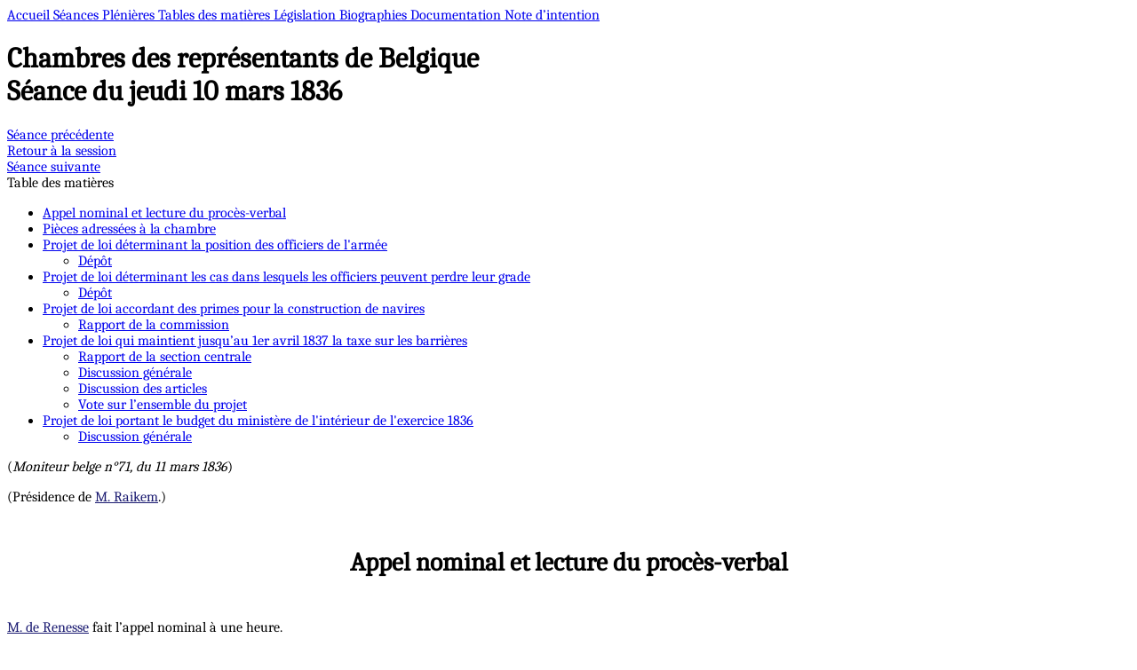

--- FILE ---
content_type: text/html
request_url: https://unionisme.be/seance/ch/1836/03/10/
body_size: 35393
content:
<!DOCTYPE html><html lang="fr" data-astro-cid-37fxchfa> <head><meta charset="utf-8"><meta name="viewport" content="width=device-width, initial-scale=1"><link rel="preload" href="https://fonts.gstatic.com/s/caladea/v7/kJEzBugZ7AAjhybUvRh9-vAwpOY.woff2"><title>Seance du jeudi 10 mars 1836 - Unionisme</title><style>#content-dynamic{scroll-behavior:smooth}#content-dynamic section{margin-top:1px}#content-dynamic a{color:#191970}#content-dynamic h2{text-align:center;font-weight:600;font-size:1.8rem;padding:1.5rem 0;text-wrap:balance}#content-dynamic h3{text-align:center;font-weight:600;font-size:1.6rem;padding:1.2rem 0;text-wrap:balance}#content-dynamic h4{text-align:center;font-weight:600;font-size:1.5rem;padding:1rem 0;text-wrap:balance}#content-dynamic h5{text-align:center;font-weight:600;font-size:1.5rem;padding:.6rem 0;text-wrap:balance}#content-dynamic h5{text-align:center;font-weight:600;font-size:1.5rem;padding:.3rem 0;text-wrap:balance}#content-dynamic h6{text-align:center;font-weight:600;font-size:1.4rem;padding:.2rem 0;text-wrap:balance}#content-dynamic h7{display:block;text-align:center;font-weight:600;font-style:italic;font-size:1.2rem;padding:.1rem 0;text-wrap:balance}#content-dynamic hr{width:50%;border-color:#a9a9a9;margin:20px auto}#content-dynamic p{margin-bottom:1em}#content-dynamic ul{list-style-type:disc}#content-dynamic li{padding-left:.5em}#content-dynamic ol>li{counter-increment:list}#content-dynamic ol{counter-reset:list}#content-dynamic ol>li::marker{content:counter(list,decimal) "°"}
</style>
<link rel="stylesheet" href="/_astro/_jour_.CrPg1E2D.css">
<style>html{scroll-behavior:smooth}
</style></head> <body class="flex min-h-dvh flex-col" data-astro-cid-37fxchfa>  <div class="flex flex-wrap justify-center bg-blue p-2 text-lg text-white"> <a href="/" class="px-3 py-1 m-1 rounded-md transition-all duration-150 hover:bg-blue-700"> Accueil </a><a href="/sessions/" class="px-3 py-1 m-1 rounded-md transition-all duration-150 hover:bg-blue-700 bg-yellow text-black hover:bg-yellow-300"> Séances Plénières </a><a href="/matieres/" class="px-3 py-1 m-1 rounded-md transition-all duration-150 hover:bg-blue-700"> Tables des matières </a><a href="/legislation/" class="px-3 py-1 m-1 rounded-md transition-all duration-150 hover:bg-blue-700"> Législation </a><a href="/personnes/" class="px-3 py-1 m-1 rounded-md transition-all duration-150 hover:bg-blue-700"> Biographies </a><a href="/documentation/" class="px-3 py-1 m-1 rounded-md transition-all duration-150 hover:bg-blue-700"> Documentation </a><a href="/intention/" class="px-3 py-1 m-1 rounded-md transition-all duration-150 hover:bg-blue-700"> Note d’intention </a> </div> <div class="xl:ml-104"> <div> <h1 class="text-center my-6 text-3xl font-black text-balance max-w-7xl m-auto"> Chambres des représentants de Belgique<br>
Séance du jeudi 10 mars 1836 </h1> <div class="mb-5 flex flex-col flex-wrap items-center justify-center md:flex-row"> <div class="m-1 rounded-full bg-yellow px-5 py-2">  <a href="/seance/ch/1836/03/09/">Séance précédente</a>  </div> <div class="m-1 rounded-full bg-yellow px-5 py-2">  <a href="/session/1835-1836/">Retour à la session</a>  </div> <div class="m-1 rounded-full bg-yellow px-5 py-2">  <a href="/seance/ch/1836/03/11/">Séance suivante</a>  </div> </div> </div> </div> <div class="flex flex-col items-center justify-center xl:flex-row xl:items-start"> <div class="mb-8 w-11/12 lg:max-w-(--breakpoint-md) xl:sticky xl:top-0 xl:mr-8 xl:max-h-screen xl:w-96 xl:overflow-y-scroll xl:py-6 xl:scrollbar-hide"> <nav id="seance-toc"> <div class="my-2 font-bold">Table des matières</div> <ul class="top-5 text-sm"> <li> <a href="#title1" class="block border-l-4 border-transparent py-1 pl-1" data-toc-id="title1"> Appel nominal et lecture du procès-verbal </a> <ul>  </ul> </li><li> <a href="#title2" class="block border-l-4 border-transparent py-1 pl-1" data-toc-id="title2"> Pièces adressées à la chambre </a> <ul>  </ul> </li><li> <a href="#positionOfficiersDepot" class="block border-l-4 border-transparent py-1 pl-1" data-toc-id="positionOfficiersDepot"> Projet de loi déterminant la position des officiers de l&#39;armée </a> <ul> <li> <a href="#title3" class="block border-l-4 border-transparent py-1 pl-2" data-toc-id="title3"> Dépôt </a> <ul>  </ul> </li> </ul> </li><li> <a href="#gradesDepot" class="block border-l-4 border-transparent py-1 pl-1" data-toc-id="gradesDepot"> Projet de loi déterminant les cas dans lesquels les officiers peuvent perdre leur grade </a> <ul> <li> <a href="#title4" class="block border-l-4 border-transparent py-1 pl-2" data-toc-id="title4"> Dépôt </a> <ul>  </ul> </li> </ul> </li><li> <a href="#naviresSC" class="block border-l-4 border-transparent py-1 pl-1" data-toc-id="naviresSC"> Projet de loi accordant des primes pour la construction de navires </a> <ul> <li> <a href="#title5" class="block border-l-4 border-transparent py-1 pl-2" data-toc-id="title5"> Rapport de la commission </a> <ul>  </ul> </li> </ul> </li><li> <a href="#barrieresSC" class="block border-l-4 border-transparent py-1 pl-1" data-toc-id="barrieresSC"> Projet de loi qui maintient jusqu’au 1er avril 1837 la taxe sur les barrières </a> <ul> <li> <a href="#title6" class="block border-l-4 border-transparent py-1 pl-2" data-toc-id="title6"> Rapport de la section centrale </a> <ul>  </ul> </li><li> <a href="#barrieresDG" class="block border-l-4 border-transparent py-1 pl-2" data-toc-id="barrieresDG"> Discussion générale </a> <ul>  </ul> </li><li> <a href="#barrieresArticles" class="block border-l-4 border-transparent py-1 pl-2" data-toc-id="barrieresArticles"> Discussion des articles </a> <ul>  </ul> </li><li> <a href="#barrieresVote" class="block border-l-4 border-transparent py-1 pl-2" data-toc-id="barrieresVote"> Vote sur l’ensemble du projet </a> <ul>  </ul> </li> </ul> </li><li> <a href="#interieurDG" class="block border-l-4 border-transparent py-1 pl-1" data-toc-id="interieurDG"> Projet de loi portant le budget du ministère de l&#39;intérieur de l&#39;exercice 1836 </a> <ul> <li> <a href="#title7" class="block border-l-4 border-transparent py-1 pl-2" data-toc-id="title7"> Discussion générale </a> <ul>  </ul> </li> </ul> </li> </ul> </nav> </div> <div class="w-11/12 lg:max-w-(--breakpoint-md)">     <div class="text-justify text-lg leading-tight lg:text-xl" id="content-dynamic"><p>(<i>Moniteur belge n°71, du 11 mars 1836</i>)</p><p>(Présidence de <a href="/personne/Raikem/">M. Raikem</a>.)</p><section id="title1"><h2>Appel nominal et lecture du procès-verbal</h2><p><a href="/personne/de_Renesse/">M. de Renesse</a> fait l’appel nominal à une heure.</p><p><a href="/personne/de_Schaetzen/">M. Schaetzen</a> donne lecture du procès-verbal de la séance précédente ; la rédaction en est adoptée.</p><p><a href="/personne/de_Renesse/">M. de Renesse</a> présente l’analyse des pièces adressées à la chambre.</p></section><section id="title2"><h2>Pièces adressées à la chambre</h2><p>« Le sieur L. Moireaut fils, marchand de vins à Frasnes, ayant importé en Belgique la méthode de traiter le vin de Champagne pour le rendre mousseux, demande une disposition législative qui favorise cette industrie au moyen d’un entrepôt et d’une exemption de droits sur le liquide perdu par la fermentation. »</p><hr><p>« Les bourgmestres des communes de Lillo, Stabroek, Beerendrecht et Santvliet renouvellent leur demande relative à la construction d’une digue intérieure et à l’adoption d’une loi sur les indemnités. »</p><hr><p> « Les sieurs Serniclaes et Persoons demandent que la chambre rejette dans la loi communale la disposition qui porte que les employés des commissariats de district ne pourront être en même temps secrétaires de communes. »</p><hr><p>- Ces pétitions sont renvoyées à la commission chargée d’en faire le rapport, sauf la dernière qui est devenue sans objet par adoption de la loi sur l’organisation communale.</p><hr><p>M. Verdussen écrit pour s’excuser de ne pouvoir, pendant quelques jours, se rendre aux séances de la chambre à cause de quelques affaires de famille qui le retiennent à Anvers, par suite de la mort de son beau-frère.</p></section><section id="positionOfficiersDepot"><h2>Projet de loi déterminant la position des officiers de l'armée</h2><section id="title3"><h3>Dépôt</h3><p><a href="/personne/Evain/">M. le ministre de la guerre (M. Evain)</a> prend la parole. Il présente à la chambre deux projets de loi ayant pour objet, l’un de déterminer la position des officiers de l’armée. D’après ce projet, les officiers seraient rangés dans les quatre classes suivantes : les officiers en activité, les officiers-généraux en disponibilité, les officiers en non activité, et les officiers en reforme.</p></section></section><section id="gradesDepot"><h2>Projet de loi déterminant les cas dans lesquels les officiers peuvent perdre leur grade</h2><section id="title4"><h3>Dépôt</h3><p>Le second projet détermine quelques cas, indépendamment de ceux prévus par les lois existantes, où des officiers peuvent perdre leur grade.</p><p>- Ces deux projets de loi, avec l’exposé des motifs qui les accompagne, seront imprimés et distribués à MM. les membres de la chambre ; ils sont renvoyés dans les sections.</p></section></section><section id="naviresSC"><h2>Projet de loi accordant des primes pour la construction de navires</h2><section id="title5"><h3>Rapport de la commission</h3><p><a href="/personne/de_Foere/">M. de Foere</a>, rapporteur de la commission chargée de l’examen du projet de loi concernant les primes à accorder pour la construction de navires dépose son rapport sur le bureau de la chambre.</p><p>- Le rapport sera imprimé et distribué.</p></section></section><section id="barrieresSC"><h2>Projet de loi qui maintient jusqu’au 1er avril 1837 la taxe sur les barrières</h2><section id="title6"><h3>Rapport de la section centrale</h3><p><a href="/personne/d_Hoffschmidt/">M. d'Hoffschmidt, rapporteur</a> de la commission chargée de l’examen du projet de loi sur les barrières, est appelé à la tribune. Il s’explique en cas termes. - Messieurs, j’ai cru inutile d’entrer dans de longs développements dans le rapport que j’ai à vous présenter comme organe de la commission chargée de l’examen du projet de loi présenté par M. le ministre de l’intérieur relativement à la perception de la taxe des barrières, cette commission ayant admis à l’unanimité et sans observation le projet du gouvernement qui tend à proroger pour une année les lois en vigueur sur cette matière.</p><p>Ces lois ont déjà été prorogées l’année dernière sans modification, et les longues discussions qui ont eu lieu dans cette enceinte sur le même objet n’ont roulé que sur la durée de 3 ans que le gouvernement avait proposé de donner à ces lois. Aujourd’hui qu’il ne propose la même prorogation que pour une année, la commission a pensé que la législature pouvait adopter cette proposition, l’expérience ayant démontré que les lois dont il s’agit ne présentent aucune difficulté, ni dans leur application, ni quant au taux du droit contre lequel aucune réclamation ne s’élève.</p><p>Cependant, messieurs, j’ai à vous rendre compte d’une pétition datée du 12 septembre dernier, de M. Amand, propriétaire et maître de forges à Ermeton sur Blert, qui expose à la chambre que des doutes se sont élevés sur l’interprétation de la loi du 18 mars 1833 en ce qui concerne les exceptions établies par l’article 6 de cette loi, la députation des états de la province de Namur n’ayant pas cru devoir lui en accorder les bénéfices, et d’autre part le tribunal de première instance de Dinant ayant décliné la compétence que lui confère, selon le pétitionnaire, l’art. 15 de la même loi, qui porte : « Toute contestation sur de la présente loi sera du ressort des tribunaux. »</p><p>Le pétitionnaire se plaint de ce qu’un tel conflit d’attributions laisse un article de la loi du 15 mars sans sanction et réclame l’intervention de la chambre pour le faire cesser, sans toutefois considérer les dispositions citées des articles 6 et 15 comme ambiguës ; il trouve au contraire ces dispositions claires et précises, et a peine à concevoir comment l’article 15 a été ainsi interprété.</p><p>La majorité de votre commission a été de l’avis du pétitionnaire sur la précision des dispositions que je viens de rappeler, ce qui l’a déterminée à ne rien changer à sa résolution de ne vous proposer aucune modification aux lois qu’il s’agit de proroger.</p><p>Si néanmoins il pouvait s’élever des doutes sur l’interprétation à donner aux dispositions de l’art, 6 rappelé par le pétitionnaire, et en vertu desquelles le tribunal de Dinant a, sans doute, décliné son incompétence dans le cas signalé, s’appuyant probablement sur ce qu’une décision prise d’office par la députation s’entend être une chose jugée définitivement ; s’il pouvait, dis-je, s’élever des doutes à cet égard, il ne s’agirait que d’introduire la modification suivante à la loi que nous discutons :</p><p>« Dans le cas prévu à l’art. 6 de la loi du 18 mars 1833, la députation des états prononcera définitivement. »</p><p>Toutefois, cette disposition trouverait mieux sa place dans la loi générale qui nous sera, nous l’espérons, présentée lorsque les travaux les plus importants auxquels la législature est livrée, seront terminés. La pétition de M. Amand pouvant être, lors de la discussion générale, consultée avec avantage, la commission propose d’en faire le renvoi au bureau des renseignements.</p><p>Une autre pétition a été renvoyée par la chambre à la même commission. C’est celle de M. Poncelet, maître de la poste aux chevaux d’Arlon, qui demande que la chambre admette dans la loi sur les barrières une disposition qui exempte du droit les chevaux et animaux servant au transport des fourrages nécessaires à l’entretien des chevaux de poste.</p><p>Le pétitionnaire, propriétaire à Arlon, expose qu’il lui est impossible de trouver des fenils assez grands à Arlon pour y placer ses approvisionnements ou fourrages pour une année, de sorte qu’il est dans la nécessité d’y en faire conduire, à différentes époques, ce qui l’empêche de jouir du bénéfice de l’art. 7, paragraphe 7, de la loi du 18 mars.</p><p>Le cas particulier signalé par le pétitionnaire n’a pu décider la commission à vous proposer la modification qu’il réclame.</p><p>Elle vous propose cependant également le renvoi de cette pétition au bureau des renseignements.</p><p>- Les conclusions de la commission en ce qui concerne les deux pétitions sont adoptées ; en conséquence, ces deux requêtes seront déposées au bureau des renseignements.</p></section><section id="barrieresDG"><h3>Discussion générale</h3><p><a href="/personne/Rodenbach_A/">M. A. Rodenbach</a>. - Messieurs, je ne m’opposerai pas à ce que le droit de barrière actuel soit perçu jusqu’au 1er avril 1837 ; mais en attendant qu’on nous présente la loi générale sur cette matière, loi dont M. le ministre a déjà parlé ainsi que le rapporteur, je désirerais que M. le ministre voulût bien nous donner quelques explications sur l’ouverture et la fermeture des barrières, et nous dire s’il n’y aurait pas moyen de faire cesser les abus qui existent à cet égard et que je vais signaler.</p><p>Vous savez tous, messieurs, que souvent on ouvre les barrières quand on devrait les fermer, et qu’on les ferme quand il faudrait les ouvrir ; on m’a assuré que cette année encore, dans la province du Hainaut, le 9 janvier, lorsqu’il gelait à pierre fendre, les barrières étaient fermées, et qu’elles étaient ouvertes pendant le dégel le plus complet. Dans cette province on ouvre les barrières 10 et même 12 jours plus tard que dans le reste du pays, de sorte que quand on peut circuler partout, on ne le peut pas dans le Hainaut. C’est là, messieurs, une anomalie administrative qu’il importe de faire disparaître.</p><p>La législation actuelle sur la matière prescrit des formalités beaucoup trop longues. Lorsqu’il s’agit, par exemple, de fermer les barrières, la proposition en est d’abord soumise à l’avis de l’ingénieur des ponts et chaussées qui l’adresse ensuite au chef de cette administration ; celui-ci l’envoie au gouverneur qui prend un arrêté ordonnant la fermeture ; cet arrêté passe encore par plusieurs mains, et avant qu’il ne soit arrivé au fond de la province, l’état des routes est tellement changé qu’au lieu de fermer les barrières, il conviendrait de les ouvrir. Je demande s’il n’y aurait pas moyen de faire cesser un tel état de choses que j’appellerai ridicule, car à quoi sert-il de fermer les barrières quand cela ne doit avoir aucun effet ? Il me semble qu’autant vaudrait les laisser toujours ouvertes.</p><p>Il serait peut-être bon de charger les commissaires de district, ou quelqu’autre autorité plus locale que le gouverneur, d’ordonner l’ouverture et la fermeture des barrières. Dans tous les cas, il est impossible avec la législation actuelle que les routes soient conservées.</p><p>Je désirerais donc qu’avant de nous présenter la loi générale sur les barrières, M. le ministre veuille bien nous dire s’il n’y a pas moyen d’abréger les formalités prescrites en cette matière et s’il faut absolument que l’ordre d’ouvrir ou de fermer les barrières parte toujours du chef-lieu de la province. On pourrait soutenir, je le répète, qu’il vaudrait mieux que la fermeture n’eût jamais lieu que de laisser subsister les dispositions actuelles.</p><p><a href="/personne/DE_THEUX_Barthelemy/">M. le ministre de l'intérieur (M. de Theux)</a>. - Messieurs, l’honorable préopinant, faisant la critique de la fermeture des barrières, dit que souvent elle a lieu intempestivement, même quand il conviendrait de les ouvrir, et il voudrait qu’on abandonnât le droit d’ordonner cette mesure aux commissaires de district : le remède que l’honorable préopinant propose serait pire que le mal ; car si l’on adoptait son système, il faudrait autant de décisions qu’il y a de commissariats de district.</p><p>D’après ce qui existe maintenant, la fermeture des barrières peut avoir lieu tardivement dans certaines circonstances, et dans d’autres être prolongée trop longtemps ; mais il est impossible qu’il en soit autrement : en effet, la température est extrêmement variable, et cette année surtout elle a varié d’une manière toute particulière. Il a donc été impossible que la fermeture et l’ouverture des barrières pût toujours avoir lieu à point nommé dans toute l’étendue du royaume.</p><p>Il est impossible de ne pas laisser aux gouverneurs des provinces le soin d’ordonner la fermeture et l’ouverture des barrières après avoir reçu l’avis de l’ingénieur des ponts et chaussées. Je crois qu’on ne pourrait prendre à cet égard une mesure fixe, invariable et toujours utile.</p><p><a href="/personne/Pirmez/">M. Pirmez</a>. - Je voterai pour le projet de loi, mais je ferai remarquer à M. le ministre de l’intérieur qu’il se trouve beaucoup de routes dans un grand état de dégradation, ce qui est d’autant plus déplorable que ce sont précisément les routes qui fournissent un excédant de la recette sur la dépense qui sont dans cette situation. Je citerai un exemple de ce que j’avance, et pour ne pas sortir de la province où nous nous trouvons, je dirai que la route de Nivelles à Mariemont est entièrement défoncée : eh bien, cette route fournit un subside provenant de l’excédant de la recette sur la dépense, pour être employé dans tout le royaume à la réparation des routes des autres contrées.</p><p>Il y a beaucoup d’autres routes qui sont dans la même position que celle que j’ai citée, et cela provient de ce que l’on ne fait pas les dépenses nécessaires à leur entretien. Il est facile de se procurer un revenu sur les routes si l’on ne veut pas les réparer.</p><p>Il y a un excédant de 800,000 fr. ; mais en vérité l’on ne peut pas dire qu’il est pris sur l’excédant des recettes comparées aux dépenses, mais bien qu’il provient de la non-réparation des routes. C’est en les laissant dans un état de délabrement qu’on parvient à en retirer un bénéfice. Il y a sans doute dans cette assemblée des hommes qui sont à même d’appuyer les faits que j’ai signalés. Nécessairement, le mauvais état des routes est le résultat de la mesure par laquelle on les a rendues solidaires les unes des autres ; on n’a pas réfléchi aux conséquences de cette solidarité.</p><p>Les routes sur lesquelles il se fait un grand transport et qui, par conséquent, produisent beaucoup d’argent sont aussi celles qui souffrent le plus, qu’il faut le plus réparer ; et si vous les négligez, ce n’est pas sur des recettes que vous faites une économie, mais sur le péage ; c’est une espèce de droit que vous établissez au profit des autres routes.</p><p>Ce système de solidarité, on veut même, je crois, le pousser plus loin encore ; on veut, je pense, contracter un emprunt hypothéqué sur les routes.</p><p>Eh bien, la dégradation des routes qui produisent beaucoup sera encore plus considérable lorsque vous aurez voté cet emprunt ; c’est ce que je tâcherai de vous démontrer quand une proposition vous sera soumise à cet égard ; j’essaierai alors de traiter cette question, et de vous prouver que ce sera un emprunt sur la dégradation des routes ; car si les routes sont dans un mauvais état, c’est que vous n’y dépensez pas l’argent nécessaire ; car si vous y appliquiez les fonds nécessaires, vous n’auriez pas un excédant de 800,000 fr.</p><p>Je le répète, lorsqu’on nous demandera un emprunt, je le combattrai de toutes mes forces, non pas avec un grand espoir de succès, car je sais que cet emprunt a beaucoup de partisans, mais pour prouver que je ne donne pas dans la piége grossier qu’on nous prépare.</p><p><a href="/personne/Rodenbach_A/">M. A. Rodenbach</a>. - Le vice que j’ai signalé est réel ; et tout le monde doit être convaincu qu’il occasionne les plus grandes dégradations. Je n’ai pas demandé que les commissaires de district soient chargés de l’ouverture et de la fermeture des routes ; j’ai émis le vœu de voir changer des formalités qui sont si fatales à nos moyens de communication et qui, par suite, font les plus grand tort au commerce. Les fonctionnaires chargés d’ordonner l’ouverture ou la fermeture des barrières demeurent quelquefois à douze ou quinze lieues des routes ; et de la résultent des retards très préjudiciables. Il faut simplifier ces rouages administratifs qui font plus de mal que de bien, et qui dans l’application sont ridicules.</p><p><a href="/personne/de_Merode_F/">M. F. de Mérode</a>. - Une des causes qui selon moi occasionnent une grande dégradation des routes, c’est la facilité des surcharges qui a été autorisée. Quand on surcharge une voiture à deux roues, pendant les mauvais temps, comme tout le poids agit sur deux points seulement, il a une action double que si la voiture était à quatre roues, et la route est plus rapidement dégradée. Cependant on met cinq à six chevaux à ces voitures à deux roues : aussi détruisent-elles tout. Ce n’est pourtant pas un grand avantage pour le roulage que l’emploi de ces voitures. Le commerce gagne au bon état des routes, les transports s’y font plus rapidement.</p><p>C’est surtout pendant le dégel que l’on devrait faire attention aux surcharges ; pendant un jour de dégel une lourde voiture dégrade plus une route que trois mois de roulage pendant la belle saison.</p><p>Cette année, il y a eu des dégels fréquents, et la lenteur apportée à la fermeture des barrières à nécessairement contribué à la dégradation des routes. L’observation faite par M. Rodenbach me parait très fondée ; on devrait chercher des moyens plus rapides pour fermer à temps les routes lors des dégels.</p><p>Les diligences ont la facilité de porter le même poids pendant toutes les saisons ; en France il en est autrement. Pendant le dégel on ne permet plus, dans ce pays, aux grosses diligences de circuler ; les voyageurs sont transportés dans une voiture et les paquets dans une autre. Permettre les surcharges en tout temps, c’est occasionner des dégâts qui, pour être réparés, demandent de grandes dépenses, et qui avant leur réparation, gênent les transports et nuisent au commerce.</p><p>Quant à la route dont a parlé M. Pirmez, c’est une route tout à fait dégradée, et il faudra attendre la belle saison pour la réparer.</p><p><a href="/personne/DE_THEUX_Barthelemy/">M. le ministre de l'intérieur (M. de Theux)</a>. - L’honorable député de Roulers demande que l’on concilie l’intérêt du commerce avec l’intérêt du trésor ou avec la conservation en bon état des routes ; certainement cette demande est très sage, et l’administration s’est toujours occupée de la solution de ce problème ; mais là aussi est toute la difficulté. Quoi qu’il en soit, la mesure que cet honorable membre propose serait funeste au commerce.</p><p>Il faut pour la fermeture des barrières une centralisation quelconque. Jusqu’ici on a cru que c’était celle de la province qu’il fallait adopter. Ce point a été examiné, et l’on n’a pas trouvé qu’il fût possible de donner à une autre autorité le droit d’ordonner la fermeture et l’ouverture des barrières.</p><p>Un honorable membre s’est élevé contre la facilité des surcharges. Il est vrai qu’en 1834, par arrêté royal, on a étendu la facilité des surcharges ; mais cette facilité était réclamée vivement dans l’intérêt du commerce et surtout par les rouliers. L’administration des ponts et chaussées est continuellement appelée à émettre son avis, dans chaque province, relativement aux effets de l’arrêté royal de 1833. De plus, le conseil général des ponts et chaussées, qui s’assemble annuellement, examine les rapports des ingénieurs de chaque province et prend les conclusions ; mais jusqu’ici ce conseil n’a pas vu qu’il fût possible de démontrer que la facilité des surcharges nuisît aux routes ; en conséquence, il a émis un avis tendant au renouvellement de l’arrêté pour une année.</p><p>L’année prochaine, on verra s’il y a lieu de revenir sur la mesure qui a été prise. C’est à l’expérience à nous éclairer.</p><p>Un honorable membre s’est plaint de ce que l’on n’affectait pas des sommes suffisantes pour l’entretien des routes, et partant de ce fait comme s’il était exact, il en a tiré un argument pour attaquer la centralisation des produits des barrières. Je conçois qu’un tel argument puisse être fait en faveur d’une province qui est amplement dotée de routes, mais je doute qu’il soit appuyé par les provinces dénuées de moyens de communication : quoi qu’il en soit, l’administration prend toutes les mesures pour connaître les besoins des localités et pour y satisfaire autant qu’on le peut.</p><p>Les ingénieurs de chaque province sont annuellement appelés à faire les propositions relatives à l’entretien de routes : ces propositions sont débattues dans le conseil général des ponts et chaussées ; et le gouvernement n’a jamais refusé les fonds nécessaires pour maintenir les routes dans un bon état. L’entretien des routes est un objet d’art, et du ressort du corps des ponts et chaussées.</p><p>L’honorable membre, en se plaignant, a fait remarquer que les dégradations étaient plus grandes sur les routes qui donnent le plus de revenus : cela est dans la nature des choses ; elles ne produisent que parce qu’elles sont très fréquentées et c’est parce qu’elles sont fréquentées qu’elles sont détériorées.</p><p>Mais la question véritable est celle-ci : les fonds accordés sont-ils suffisants ? Comme je l’ai déjà dit, la réponse à cette question ne peut être faite que par les hommes de l’art ; et de ce chef, il ne peut y avoir aucune espèce de reproche à faire au gouvernement.</p><p>Il est des causes qui certainement peuvent influer sur la détérioration des routas : par exemple, lorsqu’une route reste ouverte quand elle devrait être fermée. Mais, comme je l’ai déjà exposé, il est impossible de parer à tous les inconvénients de ce genre quand les variations de température sont trop fréquentes : il arrive des dégels qu’on ne peut pas prévoir et qui donnent lieu à de grandes dégradations. Ce que l’on peut faire à cet égard, c’est d’engager les ingénieurs des ponts et chaussées des provinces et les gouverneurs à prendre les mesures les plus promptes pour prévenir ces dégâts, et c’est ce que l’on a fait.</p><p>Dernièrement j’ai appelé l’attention de l’inspecteur général sur les dégradations dont ou se plaignait : il m’a répondu que les plaintes étaient exagérées et que les choses étaient loin d’être dans l’état où on les présentait.</p><p><a href="/personne/Desmanet_de_Biesme/">M. Desmanet de Biesme</a>. - J’habite à peu près le même canton que M. Pirmez, et je puis assumer que ce qu’il a avancé est fondé,</p><p>M. le ministre de l’intérieur vient de lui répondre, mais d’une manière qui ne me paraît pas satisfaisante. J’adopte l’opinion que lorsque les contrées sont riches en routes, on doit appliquer l’excédant des produits que donnent leurs barrières sur les dépenses qu’elles occasionnent aux routes des autres provinces, mais ce n’est que l’excédant qui doit être appliqué ; avant tout, il faut que les routes soient entretenues. Celles qui rapportent beaucoup sont importantes au commerce ; elles doivent donc être, dans l’intérêt même du commerce, entretenues en bon état. On nous dit que des fonds suffisants pour cet objet sont accordés ; j’en doute, car elles sont en mauvais état.</p><p>Au reste, ce n’est pas tout de nous assurer que les fonds sont suffisants ; il faudrait aussi savoir s’ils sont bien employés, si les réparations sont entreprises en temps utile.</p><p>Dans quelques localités on attend l’hiver pour réparer les routes ; les premiers dégels les dégradent et les mettent dans le plus mauvais été après avoir très peu servi.</p><p>J’appuie les observations présentées par M. Pirmez qui me paraissent d’une grande justesse.</p><p><a href="/personne/d_Hoffschmidt/">M. d'Hoffschmidt, rapporteur</a>. - Sans doute que la police actuelle du roulage est mauvaise ; mais ici il ne s’agit pas de cela ; il s’agit de la perception de droits. Les règlements de roulage, quoique mauvais, ne sont pas même suivis partout. D’après ce qu’ils prescrivent, par exemple on ne peut atteler plus de huit chevaux à une voiture ; j’en ai cependant vu souvent dix à douze au même chariot ; vous pouvez comprendre quelles charges ils traînent et quels dégâts on fait aux routes. Nos provinces n’ont pas toutes des bascules ; celle du Luxembourg en manque totalement, et les routes s’y détériorent, en hiver surtout, parce que la charge n’étant pas limitée, on met autant de chevaux que l’on veut.</p><p>C’est là un grand inconvénient.</p><p>J’ai dit tout à l’heure que les règlements de la police du roulage étalent incomplets et renfermaient des abus. Je crois que lorsqu’il s’agira de loi générale des barrières, il sera bon d’aviser en même temps à avoir des règlements plus complets.</p><p>Je bornerai là mes observations, me référant à ce qu’ont dit d’honorables préopinants.</p><p><a href="/personne/Pirmez/">M. Pirmez</a>. - Après ce qu’a dit l’honorable M. Desmanet de Biesme, il ne me reste rien à dire. Je me bornerai à faire remarquer que le bon état des routes est incompatible avec mon système de centralisation en cette matière, puisque dans ce système le produit d’une route est consacré non à la réparer, mais à réparer les routes d’autres localités, et à construire de nouvelles routes. On sait d’ailleurs que ce système n’a été établi par le gouvernement hollandais que pour construire des routes en Hollande avec le produit des roules de la Belgique.</p><p>On a parlé des ingénieurs, qui sont juges des réparations à faire aux routes ; mais ces ingénieurs ne représentent pas les localités, n’offrent pas les garanties suffisantes pour les représenter.</p><p>Le système de centralisation est injuste et vexatoire, puisqu’il tend à ce que le produit d’une route, au lieu d’être consacré à la réparer, soit employé, je le répète, à la réparation d’autres roules ou à la construction de routes nouvelles.</p><p><a href="/personne/Dumortier/">M. Dumortier</a>. - Je dois aussi prononcer quelque mots appuyer les observations des honorables préopinants.</p><p>Il est certain que l’arrêté pris en 1833 sur la proposition du corps des ponts et chaussées a amené un résultat infiniment préjudiciable au pays. Dans la province que j’habite, dans le Hainaut, les routes, sous l’empire de cet arrêté, sont arrivées à l’état le plus déplorable ; jamais, à ma connaissance, elles n’ont été aussi mauvaises que maintenant.</p><p>D’où provient ce fâcheux état de choses ? Comme l’a dit l’honorable M. F. de Mérode, de la faculté qu’ont les diligences de prendre des charges trop fortes, en temps de dégel.</p><p>Toutes les fois que j’ai eu à me rendre aux travaux parlementaires, en temps de dégel, j’ai vu les diligences mises à l’amende, et j’ai su par les conducteurs que, malgré ces amendes, les entrepreneurs trouvaient encore du bénéfice à surcharger leurs diligences. En effet, ces amendes sont couvertes et au-delà par les prix de transport que paient les particuliers. Mais s’il y a là bénéfice pour les entrepreneurs, il n’en est pas de même pour l’Etat, car Il résulte de là des dégradations considérables aux routes, et il faudra dépenser des millions pour les réparer.</p><p>Le gouvernement prend donc une mesure très fausse lorsqu’il autorise les surcharges des diligences, en temps de dégel.</p><p>Dans l’état actuel, la faculté de transport des diligences a été augmentée d’un tiers. Comme les mesures de surveillance ne sont pas suffisantes en temps de dégel, les routes sont alors dégradées par les diligences qui parcourent le pays.</p><p>Ce que l’on devrait faire, ce serait non de faire payer l’amende aux diligences trop chargées, mais de les obliger à ôter leur surcharge.</p><p>Pour moi je voudrais qu’en temps de dégel les diligences ne pussent transporter que les voyageurs et les bagages. Il en résulterait une grande économie pour le trésor public ; il en résulterait l’économie des fonds que l’on est obligé de consacrer à la réparation des routes par suite de leur mauvaise administration en temps de dégel.</p><p>J’appelle l’appelle l’attention du gouvernement sur ces abus ; je crois que M. le ministre de l’intérieur n’en est pas informé, que le corps des ponts et chaussées trouve que tout est pour le mieux. Mais pour nous il n’en est pas ainsi. Je crois que le gouvernement doit intervenir pour empêcher les abus que j’ai signalés.</p><p>Je pense qu’il est nécessaire de revenir sur l’arrêté de que je considère comme la cause du désastre de nos routes.</p><p><a href="/personne/DE_THEUX_Barthelemy/">M. le ministre de l'intérieur (M. de Theux)</a>. - Il est certain que le corps des ponts et chaussées est désintéressé dans cette question. Au contraire, son intérêt administratif serait de diminuer la charge des voitures, plutôt que de permettre une plus grande tolérance, puisqu’elle aurait moins de surveillance à exercer l’entretien de nos routes.</p><p>Voici le motif qui a guidé l’administration, c’est que le décret sur le poids des voitures a été rendu en 1806, à une époque où les routes étaient dans le plus mauvais état, et que depuis lors il y a eu une considérable amélioration dans l’état des routes. On a conclu de là que l’on pouvait permettre une tolérance plus grande.</p><p>Au reste, comme je l’ai dit, ce n’est qu’un essai qu’on a voulu faire par l’arrêté de 1833. J’espère que d’ici à l’an prochain on sera entièrement fixé sur l’utilité des mesures dont on a voulu faire l’essai. Mais si le gouvernement reconnaissait des inconvénients graves à ces mesures, il serait le premier à les repousser.</p><p>Je ne dirai qu’un mot de la centralisation. L’honorable député de Charleroy prétend que la centralisation est contraire au bon entretien des routes. Pour moi, je pense qu’elle est favorable au bon entretien des routes, car l’administration centrale a intérêt à ce que toutes les routes soient bien entretenues, tandis qu’il arrive que dans des localités on laisse se dégrade un chemin pour ne pas diminuer la circulation sur tel autre chemin, à la convenance de telle ou telle localité.</p><p>Je crois donc qu’il n’y a pas lieu de décentraliser, mais au contraire qu’il faut maintenir le système de centralisation.</p><p><a href="/personne/Jullien/">M. Jullien</a>. - Je ne conçois pas comment les plaintes des honorables préopinants peuvent être réelles sans qu’il y ait quelques abus, qu’ils viennent du ministère de l’intérieur, di corps des ponts et chaussées ou de toute autre administration.</p><p>Il me semble qu’il ne faut qu’une simple observation pour s’en convaincre.</p><p>D’après l’art. 5 de la loi sur laquelle nous sommes appelés à voter, le produit des barrières est destiné en première ligne à l’entretien des routes ; en second lieu, à l’amélioration des routes, et en définitive à l’ouverture de nouvelles communications. Vous savez que lors de la discussion qui a eu lieu à l’occasion du même article, on s’est demandé ce que c’est que l’amélioration des routes. L’on a expliqué que c’était l’ouverture de nouveaux embranchements à des routes avoisinantes.</p><p>Maintenant, je prie M. le ministre de l'intérieur de vouloir bien me résoudre ce problème. Comment est-il possible qui l’on ait un excédant sur le produit des barrières, si les routes sont en aussi mauvais état que l’ont dit MM. les députés du Hainaut ? car c’est à l’entretien des routes que le produit des barrières est affecté en première ligne. Aucun travail d’amélioration des routes ou de nouvelles communications ne peut se faire si les frais de l’entretien des routes n’ont pas laissé un excédant sur le produit des barrières.</p><p>Comment donc peut-il y avoir un excédant, si les routes ne sont pas bien entretenues ? Puisque ce produit est considérable, puisqu’il est plus que suffisant pour le simple entretien des routes, il me semble qu’il y a une mauvaise disposition des fonds.</p><p>Tout au moins je ne comprends pas que l’on puisse hypothéquer un emprunt sur le produit des barrières, si les routes sont dans un état aussi déplorable qu’on le dit.</p><p>C’est une explication que je serais charmé d’obtenir de M. le ministre de l’antérieur. J’avoue que je ne sais pas comment cela est possible sans abus.</p><p><a href="/personne/DE_THEUX_Barthelemy/">M. le ministre de l'intérieur (M. de Theux)</a>. - Le problème que l’honorable préopinant ne s’est pas expliqué n’est pas difficile à résoudre.</p><p>Quelles que soient les sommes que l’on applique à l’entretien des routes pendant l’été, il arrivera des dégradations pendant l’hiver.</p><p>Il ne faut qu’un événement fortuit pour amener une dégradation considérable dans une route, par exemple la fermeture tardive ou la réouverture trop prompte d’une barrière. Il est donc impossible, avec la meilleure volonté du monde, d’empêcher les dégradations des routes, et le problème posé par l’honorable préopinant se trouve ainsi tout naturellement résolu.</p><p>Je crois que tout ce que l’on peut faire, c’est d’évaluer annuellement les sommes que l’administration des ponts et chaussées reconnaît nécessaires pour l’entretien des routes.</p><p>On ne peut nier que cette administration n’ait le plus grand intérêt à ce que les routes seraient bien entretenues.</p><p><a href="/personne/Jullien/">M. Jullien</a>. - Le problème que j’ai posé n’est résolu qu’en partie pas la réponse de M. le ministre de l’intérieur. Je conçois, comme lui, que l’on ne peut prévenir les dégradations des routes quand elles sont occasionnées par la mauvaise saison. Mais, au retour de l’été, on a bien vite réparé les dégâts causés par l’hiver. Mais, s’il faut en croire les honorables préopinants, c’est depuis longtemps que les routes du Hainaut se trouvent dans un état déplorable de dégradation, parce qu’elles n’ont jamais été bien restaurées.</p><p>Mon problème sur l’excédant du produit des barrières subsiste donc toujours, quoi qu’en ait dit M. le ministre de l’intérieur.</p><p>(<i>Erratum inséré au Moniteur belge n°72, du 12 mars 1836 :</i>) <a href="/personne/Pirmez/">M. Pirmez</a>. - Je ne suis pas ennemi de la centralisation ; je l’admets dans ce sens que le gouvernement ait l’inspection des routes. Je m’en réfère entièrement à cette inspection.</p><p>Mais il s’agit de nous entendre sur les mots. Ce que je ne veux pas, c’est la solidarité entre les provinces. Comment ! une route, dont le produit est considérable, sera pauvrement entretenue parce que les produits de telle autre route ne suffiront pas à ses besoins.</p><p>C’est une solidarité que je ne veux pas admettre. Je veux qu’une route qui produit assez pour son entretien soit réparée convenablement, et que l’on n’établisse ou ne répare d’autres routes sur les fonds provenant de ses recettes que lorsqu’il y aura réellement excédant.</p><p>L’honorable M. Jullien ne comprenait pas comment on pouvait emprunter sur le produit des barrières lorsque les routes dans un état déplorable de conservation. C’est parce que l’on ne dépense pas assez pour l’entretien des routes.</p><p>J’admets votre centralisation ; mais je n’admets pas la solidarité des provinces.</p><p>- La clôture de la discussion générale est demandée.</p><p><a href="/personne/Dumortier/">M. Dumortier</a>. - Messieurs, la discussion est assez intéressante pour le Hainaut et les autres provinces pour qu’il soit peu convenable de la fermer.</p><p>En effet, les autres provinces n’auront pas de subsides pour construire de nouvelles routes, si le Hainaut n’a pas d’excédant. Pour qu’il y ait excédant, il faut qu’il n’y ait pas de trop grands dégâts à réparer. Je demande à la chambre de me permettre de dire encore quelques mots dans la discussion. Il est incontestable que dès que l’on met le pied dans la province du Hainaut, les routes deviennent mauvaises. Dans 3 ou 4 ans il faudra peut-être des millions pour les réparer. Il faudra des sommes d’autant plus considérables qu’il y a plus de routes dans le Hainaut. </p><p>- La discussion générale est close.</p></section><section id="barrieresArticles"><h3>Discussion des articles</h3><h7>Article premier</h7><p>« Art. 1er. La taxe des barrières continuera d’être perçue, à partir du 1er avril 1836, à minuit, conformément aux lois du 18 mars 1833 (Bulletin officiel, n°262, 263 et 264), et à la loi du 12 mars 1834 (Bulletin officiel, n°205).</p><p><a href="/personne/Pollenus/">M. Pollénus</a>. - Je conçois très bien qu’il ne peut être question, à propos d’une loi temporaire, de proposer quelque changement de nature à attaquer l’économie de la loi.</p><p>Je me propose cependant de présenter une modification tendante à simplifier la police répressive en matière de contravention à cette loi. Je crois que la chambre a déjà montré qu’elle était de cet avis qu’il convenait de prononcer des amendes assez simples dans des matières qui forment des contraventions de simple police, au lieu de prononcer des amendes calculées sur les endroits à parcourir. Il est possible d’admettre des amendes fixes, en laissant toutefois une échelle de proportion, échelle dont l’excédant atteindrait à peu près les moyens de transport les plus considérables.</p><p>Il vaudrait mieux, ce me semble, prononcer des amendes de 5 à 15 francs ; de cette manière, ces contraventions seraient ce qu’elles doivent être, des contraventions de simple police. Je proposerai, comme une conséquence de cette première modification, que les procès-verbaux constatant les contraventions, au lieu de faire un détour inutile, soient adressés au juge de simple police du lieu de la contravention.</p><p>Je ne sais pas pourquoi la loi a voulu que les procès-verbaux fussent adressés à une autorité centrale à charge de les transmettre ensuite au juge de simple police. Il en résulte des retards qui compliquent la police des routes, et ce n’est pas là un des moindres inconvénients de la loi.</p><p>Remarquez, messieurs, que les contraventions doivent être poursuivies dans le mois, et que les divers déplacements des procès-verbaux occasionnent une perte de temps considérable.</p><p>Ce que je propose, c’est de simplifier les moyens de répression, qui sont embarrassés aujourd’hui par un état de choses auquel il est impossible de remédier, si ce n’est par une disposition législative.</p><p>La jurisprudence de la cour de cassation a malheureusement substitué l’autorité administrative qui avait des moyens de répression à l’autorité judiciaire qui n’en a aucun. Je me borne à présenter cette réflexion.</p><p>Je crois avoir assez justifié la nécessité de remplacer l’amende comminée par la loi en discussion par une amende, et d’appeler le juge de simple police à prononcer sur ces amendes,</p><p>Voici l’amendement que j’ai l’honneur de soumettre à l’assemblée :</p><p>« Les contraventions dont il s’agit à l’art. 12 de la loi du 18 mars 1833, serons punies d’une amende de 5 à 15 francs sans préjudice de droit.</p><p>« Par dérogation à l’art. 14 de la même loi, les procès-verbaux seront transmis directement au juge de simple police du lieu de la contravention. »</p><p><a href="/personne/d_Hoffschmidt/">M. d'Hoffschmidt, rapporteur</a>. - Si nous n’avions pas l’espoir de voit adopter bientôt une loi générale sur la matière, l’on pourrait accueillir l’amendement de M. Pollénus ; mais nous devons nous attendre à avoir cette loi.</p><p>Jusqu’à présent celle en vigueur n’a pas démontré que des abus semblables à ceux signalés par l’honorable membre soient très graves. Je crois donc que nous pouvons nous borner à voter la prorogation pure et simple de la loi.</p><p>Il ne faut pas disconvenir qu’un arsenal de modifications nous entraînerait dans un dédale qui deviendrait indéchiffrable pour les tenant-barrières. Si nous modifions tous les ans la loi sur les barrières, on finira par ne plus rien comprendre. Il faut faire attention que les routiers n’ont pas toujours la loi sous les yeux, et qu’il est désagréable pour eux qu’on en change à chaque instant les dispositions.</p><p>L’article 15 de la loi de 1818 est susceptible de modifications qu’il sera utile de proposer lorsqu’il s’agira de faire une loi générale.</p><p>D’après l’art. 15 de la loi de 1818, toutes les contestations de la nature de celles dont il s’agit ressortissent aux tribunaux. C’est sur ce point peut-être qu’il serait convenable d’appeler l’attention du gouvernement lorsqu’il présentera son projet de loi générale ; car, dans l’état actuel des choses, cette juridiction entraîne de grands frais et souvent pour des contestations très peu importantes.</p><p>Si j’avais eu l’intime conviction que l’article 94 de la constitution ne s’y opposât pas, j’aurais proposé de déférer à la députation des états le jugement des questions contentieuses qui surgissent de ce chef.</p><p>Cette mesure serait prise dans l’intérêt général, parce qu’elle éviterait aux particuliers des dépenses considérables, occasionnées par des procédures douteuses.</p><p>Je pourrais citer des cas où les employés qui verbalisent ont accumulé tes procès-verbaux sur les mêmes rouliers, et cela précisément parce qu’ils savaient que ces rouliers n’avaient pas les moyens de plaider.</p><p>Je le répète, si j’avais eu la conviction qu’il n’y eût pas d’inconstitutionnalité à attribuer à la députation les jugements qui sont actuellement déférés aux tribunaux, j’aurais proposé cette modification ; mais je n’ai pas tous mes apaisements à cet égard.</p><p><a href="/personne/Jullien/">M. Jullien</a>. - Il me semble assez difficile de m’expliquer de suite sur le mérite de l’amendement de M. Pollénus.</p><p><a href="/personne/Pollenus/">M. Pollénus</a>. - Mais mon amendement a subi un changement.</p><p><a href="/personne/Raikem/">M. le président</a>. - En effet, M. Pollénus a modifié son amendement comme suit :</p><p>« Les procès-verbaux, de contravention seront transmis au juge de simple police qui appliquera les amendes comminées par l’article 12. »</p><p><a href="/personne/Jullien/">M. Jullien</a>. - Malgré ce changement, je reste dans le même embarras, parce que sur des amendements de cette nature, je crois qu’il est nécessaire de présenter au moins quelques réflexions.</p><p>En effet, cet amendement a pour effet de changer la juridiction établie d’après la législation sur les barrières. Quel sera l’effet de ce changement ? Ce qu’il serait, je pense, difficile de dire. Sera-ce un bien ? sera-ce un mal ? C’est ce que tout au moins l’honorable auteur de l’amendement devait nous expliquer.</p><p>J’ai à faire une observation, qui me paraît pertinente, c’est que dans ce moment vous n’avez besoin d’autre chose que d’une mesure provisoire et pendant un an, portant condamnation.</p><p>On s’occupe d’une législation complète ; on réunira dans une seule loi les cinq ou six lois qui se rattachent à celle sur laquelle vous allez voter tout à l’heure.</p><p>Pourquoi se presser de faire des innovations, sans qu’on ait pu en calculer toutes les conséquences ? Cela jetterait encore le désordre dans cette partie de l’administration ; et, en vérité, je n’en vois ni l’urgence ni la nécessité.</p><p>A moins que l’auteur de l’amendement ou la suite de la discussion ne me démontre que la disposition proposée présente une amélioration sensible, je suis dans l’intention de voter contre.</p><p><a href="/personne/Ernst/">M. le ministre de la justice (M. Ernst)</a>. - Je ne puis qu’appuyer les observations faites par l’honorable préopinant ; j’y en ajouterai une seule, c’est que la chambre est saisie en ce moment d’une loi sur les compétences ; si la chambre juge convenable d’y insérer des dispositions relatives à l’objet en discussion, elle pourra le faire en connaissance de cause. Il est dangereux de toucher à ces questions sans qu’on soit éclairé.</p><p>Un grand nombre de voix. - La clôture ! la clôture !</p><p><a href="/personne/Pollenus/">M. Pollénus</a>. - Puisque la chambre ne paraît pas disposée à entendre les développements et les explications que plusieurs membres ont désiré que je donnasse sur mon amendement, je déclare le retirer. Au reste, il m’aurait été facile de répondre à toutes les objections.</p><p>- La clôture de la discussion sur l’article premier est mise aux voix et adoptée.</p><p>L’article premier est ensuite adopté.</p><h7>Article 2</h7><p>« Art. 2. Le droit de barrières ne sera perçu qu’aux endroits déterminés par le tableau jouit à la présente loi, qui sera exécutoire le jour de sa promulgation.</p><p>« La présente loi cessera ses effets le 1er avril 1837, à minuit. »</p><p>- Adopté.</p></section><section id="barrieresVote"><h3>Vote sur l’ensemble du projet</h3><p>Il est procède au vote par appel nominal sur l’ensemble du projet de loi.</p><p>Il est adopté à l’unanimité des 59 membres présents, et sera par conséquent transmis au sénat.</p></section></section><section id="interieurDG"><h2>Projet de loi portant le budget du ministère de l'intérieur de l'exercice 1836</h2><section id="title7"><h3>Discussion générale</h3><p><a href="/personne/Desmanet_de_Biesme/">M. Desmanet de Biesme</a>. - Dans les premières années qui ont suivi la révolution belge, alors qu’il s’agissait de notre existence comme nation, d’être ou de ne pas être, nos préoccupations se sont portées principalement sur l’administration de la guerre et sur la formation de l’armée.</p><p>Absorbée par des lois organiques et urgentes, la chambre n’a pu jusqu’à ce jour s’occuper entièrement de l’examen du budget de l’intérieur, elle s’est bornée à y apporter des économies successives.</p><p>Mais quant à la question de savoir si le département de l’intérieur, organisé comme il l’est, répond aux besoins de l’industrie et du commerce, cette question est encore entière ; et c’est sur ce point que j’appellerai votre attention, en vous soumettant quelques vues qui ne me paraissent pas dénuées d’intérêt.</p><p>A la suite des troubles politiques, alors qu’un peuple a fait la révolution, et est rentré dans l’état normal, ses premiers soins se portent généralement sur les intérêts matériels trop souvent froissées : heureux si dans ces grandes-tempêtes ils échappent au naufrage !</p><p>Plus heureux encore si, comme en Belgique, ils se relèvent plus florissants, plus pleins de sève et de vie que jamais. Sous le rapport de l’industrie et du commerce, il est évident pour l’observateur impartial qu’à ces agitations sourdes qu’on a eu naguère à déplorer, a succédé un calme parfait. Le commerce et l’industrie renaissent partout, de grands travaux s’exécutent dans tous les pays. Les gouvernements ont senti que dans la situation des esprits, ils devaient diriger leur activité vers un but utile.</p><p>Les grands faits qui se passent, la réunion des douanes allemandes et les constructions de chemins de fer qui s’exécutent dans une grande partie de l’Europe, en sont la preuve.</p><p>La Belgique, à peine sortie d’une révolution, est entrée notablement dans le grand concours ouvert à l’industrie ; elle marche d’un pas ferme dans la voie tracée par l’Angleterre et laisse bien loin derrière elle la France et ses antiques préjugés commerciaux, pour se placer en première ligne parmi les peuples industriels.</p><p>La nation belge, avec ce bon sens qui la caractérise, se livre à des opérations commerciales inespérées. Jamais jusqu’aujourd’hui on n’avait vu le commerce et l’industrie dans des circonstances aussi favorables, jamais on n’avait vu pareille accumulation de capitaux vers les opérations commerciales et industrielles. Le numéraire est abondant, les biens fonds ont atteint une élévation telle qu’il est impossible d’en faire l’objet de spéculations</p><p>Les spéculateurs de fonds publics ont reçu de sévères leçons, dont ils paraissent disposés à profiter, car ils commencent à se dégoûter de ces agiotages qui ne sont qu’une source de ruine et d’immoralité. Ils cherchent ou du moins ont une tendance à chercher à placer leurs fonds dans des entreprises nationales qui, si elles ne leur donnent pas la perspective de bénéfices aussi considérables leur en offrent de plus sûrs.</p><p>Je vois avec plaisir que le système des associations jette de vastes racines sur notre sol industriel. Il appartient à la chambre et au gouvernement de seconder ce mouvement. Nous le pouvons par de bonnes lois sur l’industrie et le commerce et par des constructions de route qui lient entre elles les diverses provinces de la Belgique.</p><p>C’est en présence de ces besoins de l’industrie et du commerce que je me suis demandé si le département de l’intérieur, tel qu’il est constitué, pouvait remplir le but qu’on devait se proposer. Je n’ai pas besoin de vous dire que j’ai pensé que non. Pour s’en convaincre, il suffit de faire l’énumération des diverses branches d’administration qui ressortent de ce département. Il comprend la sûreté publique, l’enseignement aux frais de l’Etat, les cultes, l’organisation de l’administration communale et provinciale, la garde civique, la milice, les travaux publics, le service des mines, l’agriculture, le commerce et l’industrie, et les chambres qui durent 5 à 6 mois de l’année et occupent le ministre 4 à 5 heures par jour. Ajoutes à cela les audiences qu’il doit donner, et vous demeurerez convaincus que le département de l’intérieur est absolument trop surchargé. Le ministre, quel que soit le zèle qu’il mette, zèle auquel je me plais à rendre justice, ne peut pas suffire à tous les services ; il doit nécessairement se décharger d’une partie d’un fardeau et beaucoup d’affaires doivent nécessairement échapper à l’inspection du ministre.</p><p>Le ministre a souvent cherché, en l’absence d’un conseil d’Etat, à remédier aux inconvénients qui en résultaient, en créant dans le sein du ministère des commissions dont plusieurs, je me plais à le reconnaître, ont porté de bons fruits.</p><p>Mais vous savez que généralement on en réunit difficilement les membres, qu’on y manque des documents nécessaires, qu’on n’est pas au fait de l’administration journalière, et qu’en définitive, on fait d’assez mauvaise besogne. J’en dirai de même des commissions nommées dans le sein de la chambre. Malgré les lumières qu’en y rencontre, elles ne sont pas d’une aussi grande utilité pour le pays qu’on pourrait le désirer.</p><p>Bien des personnes ont pensé que dans l’état actuel des choses, il serait utile de diviser les attributions du ministère de l’intérieur, de laisser à ce département l’administration supérieure, et d’en former un autre qui comprendrait les travaux publics, les beaux-arts, l’industrie et le commerce.</p><p>Je ne me prononce pas sur cette question, je reconnais qu’il n’appartient pas à la chambre de prendre l’initiative. Mais je crois devoir appeler l’attention du gouvernement et des chambres sur deux parties très intéressantes de ce ministère. Je veux parler des mines et des travaux publics.</p><p>Pour ce qui concerne les mines, en l’absence d’un conseil d’Etat, comme il y avait impossibilité d’accorder des concessions, le ministre, après s’être entouré de renseignements et de documents, vous a présenté un projet de loi ayant pour but la création d’un conseil des mines qui tiendra lieu du conseil d’Etat. Je pense que de cette manière il sera satisfait aux besoins de l’industrie.</p><p>Je crois que l’administration actuelle, en ce qui concerne les travaux publics, ne répond pas à ce qu’on aurait le droit d’en attendre.</p><p>J’ai examiné si elle marchait convenablement, j’ai fait quelques remarques sur son organisation, je me suis entouré de renseignements qui, quoique puisés à des sources différentes, se soit trouvés d’accord et m’ont suggéré les observations suivantes :</p><p>Le corps des ingénieurs des ponts et chaussées charges de ce service se compose actuellement d’ingénieurs de provinces, d’un inspecteur-général, d’un inspecteur-divisionnaire ; ces deux fonctionnaires supérieurs, chargés des missions particulières, occupés d’affaires spéciales, presque toujours éloignés du centre de l’administration, restent étrangers à la plupart des affaires qui se traitent au ministère de l’intérieur. Qu’en résulte-t-il ? C’est que le chef de division des travaux publics se trouve par le fait, le seul homme sur qui repose toute l’administration, administration qui a, vous le savez, le plus d’influence sur les développements de l’industrie et sur la fortune publique ; car je ne crois pas trop m’avancer en disant que les autres branches du service public dont je vous ai fait l’énumération et les chambres ne laissent pas au ministre le temps d’examiner avec détail toutes les parties de sa vaste administration ; songez-y, messieurs, c’est en définitif un seul homme, un simple chef de division, qui préside, qui règle presque toujours seul l’établissement des communications les plus importantes ; et pesez les conséquences qui peuvent en résulter. Aussi, il faut le dire avec franchise, les affaires se traitent mal ou ne se traitent pas ; elles restent longtemps en souffrance, et s’il en sort quelqu’une des bureaux, ce n’est qu’à force de démarches et de sollicitations des intéressés.</p><p>Les affaires ne sont instruites qu’au dernier moment, lorsqu’on ne peut plus en refuser l’expédition ; elles sont examinées à la hâte, et trop souvent on est forcé de revenir sur des décisions prises ; le pays éprouve tous les inconvénients du retard et de la précipitation.</p><p>Pour qu’une administration de travaux publics convienne à notre époque créatrice, il faut qu’elle soit éclairée et prompte, il faut qu’elle soit forte et indépendante ; alors seulement l’intérêt général ne restera point en souffrance, il l’emportera sur les convenances et l’intérêt particulier.</p><p>Au lieu d’un chef de division isolé sur qui repose aujourd’hui un service, dont un homme seul ne peut raisonnablement être chargé, je voudrais un directeur général aidé d’un conseil d’ingénieurs permanent. Je voudrai, que le directeur-général, et je vous prie de remarquer ceci, fût absolument étranger au corps des ingénieurs pour qu’il n’eût jamais à s’occuper de la question d’art ; je voudrais surtout une disposition analogue à celle qui, sur ma proposition à la commission des mines, a été insérée dans le projet de loi du gouvernement, et qui serait ainsi conçue : « Les membres du conseil des ponts et chaussées ne peuvent être intéressés ni directement, ni indirectement dans la confection des routes. » J’aime à croire que dans la pratique c’est ce qui se fait déjà actuellement au ministère de l’intérieur ; car s’il pouvait en être autrement ce serait là un abus bien grave, et qui tuerait à sa naissance le système d’association, et la concurrence en matière de concessions, en établissant par la position des ingénieurs un monopole qui serait bientôt intolérable ; les ingénieurs du gouvernement doivent contribue à créer la fortune industrielle de la Belgique et non la leur.</p><p>Je désirerais que le directeur-général fût, autant que possible, membre de la législature, pour pouvoir prendre part aux discussions relatives aux travaux d’intérêt général.</p><p>Le conseil des ponts et chaussées qui ne se réunit à Bruxelles, chaque année, que dans les premiers jours de janvier, deviendrait permanent.</p><p>Il serait composé de l’inspecteur-général, de l’inspecteur-divisionnaire, et de trois ingénieurs en chef ; les cinq membres de ce conseil auraient leur résidence effective à Bruxelles. Ce conseil se réunirait habituellement pour l’instruction de toutes les affaires soumises au directeur-général. Chaque affaire serait instruite par un des membres et discutée en conseil, en présence du directeur-général lorsqu’il jugerait convenable d’assister aux séances. Les bureaux ne seraient plus chargés que des expéditions.</p><p>Ainsi plus de retard, car le conseil pourrait traiter les affaires au fur et à mesure qu’elles se présenteraient. Les projets pourraient être examinés sur les lieux mêmes et discutés avec les ingénieurs des provinces, par un membre du conseil délégué, qui en ferait rapport.</p><p>Le directeur général, éclairé sur toutes les questions, déciderait en parfaite connaissance de cause, et établirait alors dans l’administration des travaux publics les améliorations dont elle est susceptible et l’uniformité nécessaire ; tandis qu’aujourd’hui ce qui se fait dans une province n’a trop souvent aucun rapport avec ce qui se passe dans la province voisine.</p><p>Ce conseil pourrait se réunir au conseil des mines, lorsqu’il s’agirait d’établissement de routes destinées à mettre les exploitations en rapport avec les routes ou canaux de l’Etat et dans d’autres circonstances à déterminer.</p><p>Quant à l’augmentation de dépense, elle serait bien peu sensible ; car le corps des ponts et chaussées étant au complet, deux ingénieurs en chef de province et celui actuellement chef de division, au ministère, pourraient être appelés au conseil.</p><p>Les deux premiers seraient remplacés dans leur service par des ingénieurs de première classe, et le troisième par un commis qui ne serait plus alors qu’un chef d’expéditionnaires. Il n’y aurait donc réellement à tenir compte que du traitement du directeur-général.</p><p>Cette faible dépense serait largement compensée par la lacune et la prompte expédition des affaires, et j’ose dire par l’économie qui s’introduirait infailliblement dans l’exécution des travaux. Le ministre de l’intérieur se trouverait déchargé de la besogne qui l’accable, et la création de ces deux conseils rendrait longtemps inutile l’établissement d’un conseil d’Etat pour la création duquel beaucoup de membres de cette assemblée ont une répugnance avouée.</p><p>Messieurs, après vous avoir fait voir l’organisation de cette administration telle que je la conçois, je crois devoir répondre à une objection qu’on ne manquera pas de me faire, que ce serait créer une trop grande centralisation. J’avoue qu’en matière de travaux publics, je suis partisan de la centralisation. Je la crois nécessaire. Je ferai observer que la centralisation serait diminuée par l’augmentation du nombre des membres du conseil. Maintenant ce sont trois hommes qui dirigent tout ce service, et même le plus souvent un seul. Je ne connais pas de centralisation pire que celle qui se résume dans la main d’un seul.</p><p>Je crois que la centralisation, comme je l’entends ici, ne serait pas nuisible. Elle porterait sur la direction à donner aux travaux destinés à relier les provinces entre elles ; mais pour l’exécution, ce seraient les ingénieurs des provinces qui en seraient chargés après l’approbation des plans qui est réservée au gouvernement par la loi provinciale. Cette approbation était indispensable. Je ne sais pas ce que seront les nouveaux états députés ; mais je sais que les anciens étaient souvent mus par des intérêts particuliers. L’intérêt de chaque localité trouvait moyen de l’emporter sur une bonne direction dans l’intérêt général.</p><p>Les anciens états de la province de Namur, sous le régime autrichien, ont établi une route qui fait tous les circuits possibles.</p><p>On n’a pas besoin de demander, en la voyant, si l’ancien propriétaire du château était membre des états ; car on a fait passer la route par toutes les localités où il avait une habitation. La surveillance du gouvernement n’est pas moins nécessaire à l’égard des particuliers et des communes qui font des routes. Dès qu’un péage est établi sur une route, on a le droit d’exiger qu’elle soit bien entretenue, il est du devoir du gouvernement de s’en assurer. Malheureusement c’est une chose qui est trop négligée.</p><p>Est-il nécessaire d’appeler l’attention du gouvernement sur les besoins des provinces ? Tous les jours on dépose sur votre bureau des pétitions des diverses provinces réclamant de nouvelles communications. On ne peut y faire droit parce que ces affaires ne sont pas suffisamment instruites. Si le département de l’intérieur était organisé comme je l’entends, il serait facile de satisfaire à ces demandes. Toutes les provinces y ont le plus grand intérêt. D’un côté c’est le Hainaut qui veut relier ses grands établissements industriels avec les routes et les canaux de l’Etat. D’un autre côté, c’est le Luxembourg, province déshéritée, presque abandonnée par tous les gouvernements, sous le vain prétexte de la stérilité de son sol, tandis que si on facilitait l’exploitation de cette terre presque vierge, elle rendrait au pays de grandes richesses qui restent enfouies dans son sein. C’est la Campine, pays non moins négligé que le Luxembourg, qui demande des routes et des canaux pour changer ses bruyères en plaines fertiles et vous promet de vous payer au centuple les avances que vous lui aurez faites.</p><p>Ce sont les Flandres qui, quoique déjà dotées de routes et de canaux, réclament de nouvelles communications pour transporter l’excédant des productions de leur industrie vers de grands centres de consommation. Vous savez qu’une proposition d’un projet gigantesque avait été mise sur le tapis. La chambre a cru faire chose utile en disant que cela devait être réglé par la loi. Nous avons laissé la question intacte. Je n’examinerai pas si la route devait être autorisée par le gouvernement, mais je suis persuadé que dans l’organisation actuelle du ministère de l’intérieur, l’exécution de ce projet se fera longtemps attendre, tandis que si une administration comme je l’entends pouvait s’en occuper on aurait bientôt une solution.</p><p>Personne ne nie l’utilité des communications dont il s’agit. J’ai un reproche administratif à adresser au ministre de l’intérieur. C’est relativement à la séparation des travaux publics et des ponts et chaussées.</p><p><a href="/personne/DE_THEUX_Barthelemy/">M. le ministre de l'intérieur (M. de Theux)</a>. - Vous parlez des constructions de chemins de fer ?</p><p><a href="/personne/Desmanet_de_Biesme/">M. Desmanet de Biesme</a>. - Oui !</p><p>J’ai toujours pensé que c’était une malheureuse idée que d’avoir séparé ces deux choses qui me paraissent intimement unies. Il me semble que les chemins de fer doivent se coordonner avec les canaux existants et ceux à créer.</p><p>Je ferai remarquer qu’on se plaint de la lenteur des travaux.</p><p>Je crois que l’on aurait remédié à ces inconvénients s’il n’y avait qu’une seule administration pour ces divers moyens de communication. Dans les provinces où passent les chemins de fer, dans les Flandres, par exemple, les ingénieurs et leurs employés ne sont pas tellement occupés qu’ils ne puissent soigner les nivellements, soigner d’autres parties des travaux de la route en fer et leur donner plus de célérité. Cette considération est importante.</p><p>Je n’aime pas à me rendre l’écho de plaintes exagérées ; mais j’en ai entendu quelques-unes contre l’administration des chemins de fer, qui, si elles étaient fondées, mériteraient qu’on y fît droit promptement. Je ne veux pas devancer la décision des tribunaux en émettant mon opinion sur une affaire que les magistrats de Bruxelles sont appelés à examiner et à juger ; mais s’il était vrai que certains industriels fussent soumis par l’administration des chemins de fer à des conditions que l’on n’exige pas d’autres industriels, il y aurait là de graves abus ; car on ferait, de cette manière, grand tort, non seulement à ces industriels, mais à la Belgique elle-même, puisqu’on y détruirait cette émulation qui doit résulter de la concurrence.</p><p>Un second reproche que j’ai à adresser, c’est d’avoir établi la perception des droits sur le chemin de fer au moyen d’agents qui appartenaient au département de l’intérieur. Jamais le département de l’intérieur ne devrait faire de recettes ; il est créé pour dépenser et non pour recevoir ; c’est au département des finances à percevoir.</p><p>Le ministère des finances est une administration fiscale toute montée ; il y a là les moyens et les agents nécessaires au contrôle ; rien de semblable n’existe au département de l’intérieur. Je n’hésite pas à dire qu’il faudrait, dans la loi qui nous est présentée sur la prorogation des péages, mettre une disposition d’après laquelle la perception des droits sur les chemins de fer serait donnée au ministère des finances. Si je suis bien informé, la cour des comptes a fait de ce point le sujet de ses observations.</p><p>J’aurais pu vous présenter ces considérations au chapitre spécial du budget de l’intérieur qui traite des travaux publics ; toutefois j’ai cru devoir vous les exposer maintenant, afin d’attirer l’attention du ministre et la vôtre sur cet objet.</p><p>Messieurs, quand je blâme différentes parties de l’administration qui me semblent devoir être modifiées, loin de moi la pensée d’être hostile aux chefs de cette administration je fais souvent de l’opposition, mais de cette opposition qui critique et n’entrave pas la marche du pouvoir administratif. Je fais partie de cette classe de citoyens qui, partisans de notre révolution, appréciateurs de ses bienfaits et fidèles au mandat qu’ils ont reçu du pays, demandent des améliorations et non la réorganisation ou la destruction de la machine administrative. J’ai dit. (<i>Bien ! bien !</i>)</p><p><a href="/personne/Manilius/">M. Manilius</a>. - Messieurs, si je prends la parole dans la discussion du budget de l’intérieur, c’est principalement pour engager la chambre à donner une meilleure direction aux fonds destinés à l’encouragement de l’industrie. L’emploi que l’on a fait jusqu’ici de ces fonds ne me semble pouvoir justifier les intentions du vote qui les a accordés : les véritables industriels et négociants n’en ont aussi qu’à se plaindre. Ces fonds accordés par la nation pour l’encouragement de la généralité ne peuvent servir à privilégier aucun établissement d’industrie en particulier, notamment d’une nature semblable à ceux dont la Belgique est déjà possesseur ; ce n’est pas seulement contre l’esprit de nos lois, mais encore c’est une atteinte sensible aux intérêts des industriels et négociants paisibles, qui ne viennent disputer la part dont le gouvernement dispose souvent en faveur de ceux qui, sous mille formes différentes, viennent le solliciter.</p><p>Non, messieurs, les véritables industriels ne désirent une telle manière d’encourager ; ils l’envisagent comme nuisible aux industriels qui ont des capitaux immenses, engagés d’une manière à ne pouvoir se retirer d’une position devenue si difficile.</p><p>Ainsi, l’industrie en général ne demande point de l’encouragement pécuniaire, mais une protection légale, des conventions commerciales avec les autres puissances qui veulent s’entendre avec nous, et une même rigueur envers ceux qui nous traitent si rigoureusement.</p><p>S’il y a des branches d’industrie qui souffrent depuis longtemps, ce n’est pas avec de l’argent que vous porterez remède à ces souffrances. Il a été reconnu dans cette enceinte que certaines lois protectrices étaient insuffisantes : qu’on se hâte donc d’y porter remède en votant de meilleures lois ; mais que l’on cesse de disposer constamment des deniers des contribuables pour soulager ou soutenir un établissement, et presser ainsi la ruine de l’autre.</p><p>Messieurs, j’ai un exemple assez frappant à vous citer, pour que l’on se méfie d’un semblable encouragement.</p><p>Rappelez-vous, messieurs, quand le projet de loi sur l’industrie cotonnière a été en discussion, l’honorable M. Smits est venu vous dire : C’est l’industrie gantoise seule qui se plaint, les établissements de Liége et Andennes sont prospères.</p><p>L’honorable M. Rogier vous disait : « Que les Gantois fassent comme les industriels de Liége et Andennes ; ceux-là ne se plaignent pas, ils font des dessins de goût et nouveaux, ils les vendent même à Gand, ils exportent aussi des fils à Elberfeld, etc., etc. »</p><p>Ces assertions, d’une part, d’un ex-ministre qui ne pouvait ignorer la fâcheuse position des fabriques du gouvernement (car notez, messieurs, que les fabriques d’Andennes et Liége sont au gouvernement, fondées en partie par les fonds de l’industrie et du roi Guillaume, qui est encore intéressé dans la chose), d’autre part, d’un directeur du commerce et de l’industrie, sur la foi duquel nous ne croyons pouvoir établir du doute, surtout qu’il nous débite ces assertions avec une assurance formelle (Andennes et Liége sont prospères, disait-il), tout cela nous fit supposer que des talents supérieurs et inconnus aux Gantois devaient guider ces établissements.</p><p>Mais hélas ! messieurs, quelle amère dérision ! Ces établissements, si pompeusement annoncés comme étant en état prospère, sont venus réellement enlever, dans la cité industrielle, la préférence des acheteurs, mais, messieurs, moyennant des sacrifices extraordinaires et énormes. Les comptes que la commission d’industrie vous fera connaître sous peu confirmeront à la chambre combien elle a été induite en erreur dans cette malheureuse discussion. C’est une perte énorme, messieurs, d’environ 31 p.c., que présentent les établissements d’Andennes et de Liége, soutenus par les fonds de l’industrie.</p><p>Voila cette prospérité que l’on nous a opposée pour étouffer les plaintes fondées des industriels. Voila l’effet des fonds de l’encouragement pour l’industrie.</p><p>Ainsi, je ne qualifierai pas la conduite de ceux qui ont humilié l’industrie gantoise ; elle était donc ignorante, impuissante, parce qu’elle ne se résigna à sa ruine, parce qu’elle s’est plainte pour qu’on mette un terme à ses malheurs.</p><p>Non, ces plaintes ne devaient pas être fondées parce qu’un délégué du gouvernement, pour veiller aux fonds de l’industrie, était venu déposer un détail erroné sur la position des établissements du gouvernement.</p><p>Cet exemple, messieurs, est frappant pour prouver ce que peuvent les fonds pour l’encouragement de l’industrie ou le million Merlin de triste mémoire, car ces établissements en ont reçu une large part et en demandent encore.</p><p>Il est donc bien démontré, messieurs, que ce n’est pas à tort que l’on s’est toujours plaint de la prodigalité de ces fonds de l’industrie que l’on prélève si péniblement sur la nation.</p><p>Chaque écu que vous accordez, messieurs, à ce genre d’encouragement, devient une arme terrible contre l’industriel qui ne vous demande rien et c’est, sans doute, bien ce dernier qui mérite la préférence de vos égards.</p><p>Voter des fonds sous le simple titre d’encouragement pour l’industrie, c’est voter la ruine des véritables industriels, c’est exciter à l’intrigue pour obtenir de la prodigalité des ministres des capitaux que vous lui abandonnez si bénévolement. Que des fonds pour encourager l’industrie soient votés, mais que l’on désigne la manière de les utiliser.</p><p>Que l’on accorde par exemple un encouragement pécuniaire à un inventeur d’une industrie nouvelle qui manque de ces moyens pour réaliser son invention, de même à l’inventeur ou l’introducteur d’un procédé nouveau, pour autant que rien de semblable n’existe en Belgique ; ensuite, en accordant des brevets à l’inventeur d’une mécanique qui souvent devient indispensable à une industrie, brevet par lequel il met les industriels à contribution par le prix exorbitant auquel il fixe son objet breveté, que l’on compose avec cet inventeur ou introducteur par le moyen du fonds de l’industrie, afin qu’il livre au fabricant la nouvelle mécanique au prix le moins élevé possible, alors vous encouragerez réellement l’industrie en général, et les fonds votés à cette fin rempliront réellement leur but.</p><p>Mais créer des établissements nouveaux d’industrie ou de commerce qui viennent contrarier ou renverser les anciens, c’est un abus révoltant.</p><p>Voici, messieurs, ce que je propose d’ajouter à l’art. 1er du chapitre XI : « Ces fonds ne peuvent être affectés à aucun établissement industriel ; néanmoins, des subsides pourront être accordés pour des inventions, perfectionnements ou introductions de mécaniques ou procédés nouveaux et utiles. »</p><p>Vous comprendrez facilement, messieurs, que mon but n’est absolument que d’éviter que l’on dispose de ces fonds en faveur des sociétés d’une nature telle que j’ai eu l’honneur de vous signaler, et qu’au lieu de servir d’encouragement, ils ne servent qu’à mettre la perturbation dans le commerce et l’industrie. Car vraiment c’est incompréhensible qu’un gouvernement dispose des deniers du trésor pour trafiquer en concurrence contre les industriels nationaux, contre ses contribuables.</p><p>L’industriel, le contribuable enfin, serait donc tenu de soudoyer son propre concurrent.</p><p>Vous dire, messieurs, que sous l’ancien gouvernement les fonds de l’industrie n’avaient aussi d’autre libellé que le mot encouragement, c’est assez vous dire pour vous engager à restreindre la trop grande extension de ce mot et à éviter ainsi de voir encore former de ces espèces de sociétés en Belgique. Déjà celles établies par le roi Guillaume ne sont que trop nuisibles.</p><p>On pourrait croire, messieurs, que je me déclare ici l’ennemi des associations. Il n’en est rien ; je suis au contraire, autant qu’on peut l’être, satisfait de voir se former en Belgique l’esprit qui a produit de merveilleux effets dans d’autres pays. Mais je m’oppose qu’on mette le peuple à contribution pour soutenir ou doter les sociétés qui viennent nuire à l’industrie : je demande que l’on ne vote pas des fonds sans destination certaine ; car le mot d’encouragement a été tellement mal interprété, qu’il est devenu découragement pour l’industriel qui n’en est point venu disputer une part.</p><p>J’espère que la chambre prendra ces motifs en considération et votera pour mon amendement ; car, messieurs, c’est pénible de voir que depuis la révolution les nombreuses faillites que nous avons à déplorer sont précisément des établissements qui n’ont point reçu des fonds de l’industrie ; ils n’ont su résister aux sacrifices continuels qu’ils ont dû faire pour soutenir la concurrence de ceux qui sont en possession des capitaux à bon marché, et qui n’ont point des créanciers incommodes, car le gouvernement n’exige point, avec la même rigidité qu’un autre bailleur de fonds, la rentrée aux époques fixes. Obsédé par ses débiteurs, le gouvernement, au contraire, croyant sans doute faire une bonne action, accorde toute facilité pour la rentrée des fonds de l’industrie, tandis que l’on pousse ainsi à la ruine de véritables industriels qui ne sont point des débiteurs de l’Etat, mais des contribuables attachés à la patrie, sans autre gage que celui de la protection des lois. Les forcer de lutter contre les deniers du trésor qui sont entre les mains de leurs concurrents, c’est continuer l’un des griefs les plus repoussants et les plus reprochés l’ancien gouvernement.</p><p><a href="/personne/Smits/">M. Smits</a>. - Je partage entièrement les principes que vient de développer l’honorable préopinant sur la manière de distribuer les fonds d’encouragement à l’industrie portés au budget de l’intérieur ; aussi, ce sont ces principes qui ont constamment été mis en application par le gouvernement. Vous voyez donc qu’une erreur est échappée à l’honorable membre lorsqu’il prétendu que c’était au moyen de ces fonds que le gouvernement était venu au secours des fabriques d’Andennes et de Liége. Messieurs, ces fabriques n’ont pas reçu une obole à titre d’encouragement.</p><p>Il existe entre l’Etat et l’établissement d’Andennes un ancien contrat d’après lequel le gouvernement doit lui avancer annuellement 70,000 f. jusqu’à concurrence d’une somme stipulée.</p><p>C’est le ministère des finances qui est chargé de l’exécution de cette clause : ce ministère manquait de fonds, le ministère de l’intérieur lui a avancé 40,000 fr. ; mais cette avance a été faite au ministère et non à l’établissement.</p><p>La seule circonstance où le gouvernement a fait une exception à ses principes rigoureux, c’est lorsque les fabriques de tissus de coton ont présenté leurs doléances ; alors on a fait une avance de fonds à la société formée pour favoriser l’industrie cotonnière.</p><p>Généralement lorsque le gouvernement se détermine à faire des avances sur le fonds de l’industrie, c’est en faveur d’une industrie nouvelle, ou d’une industrie qu’il importe de propager dans le pays.</p><p>Je pense que ces explications satisferont l’honorable membre et qu’elles rectifieront entièrement ses idées.</p><p><a href="/personne/DE_THEUX_Barthelemy/">M. le ministre de l'intérieur (M. de Theux)</a>. - Je me proposais de répondre au discours de M. Desmanet de Biesme, mais je m’aperçois que cet honorable membre est absent. Les observations que j’aurais à présenter pouvant revenir quand on en sera au chapitre des travaux publics, j’ajourne ma réponse.</p><p>De toutes parts. - A demain ! A demain ! à demain ! Nous ne sommes pas en nombre.</p><p><a href="/personne/DE_THEUX_Barthelemy/">M. le ministre de l'intérieur (M. de Theux)</a>. - J’apprends que plusieurs membres de cette chambre sont disposés à s’absenter ; alors nous ne serions plus en nombre pour délibérer ; il serait regrettable que la discussion du budget de l’intérieur fût suspendue.</p><p><a href="/personne/cnLe_Grelle/">M. Legrelle</a>. - Je pense que tout ce que l’on pourrait dire dans la discussion générale trouvera sa place dans la discussion des chapitres ; ainsi je crois qu’on peut clore la discussion générale.</p><p>Si on la continuait, il en pourrait résulter un très grave inconvénient ; c’est que plusieurs membres qui viennent ici pour voter et non pour discourir s’absenteraient.</p><p>Je demande formellement que l’on prononce la clôture de la discussion générale.</p><p><a href="/personne/Jullien/">M. Jullien</a>. - Je pense que tout ce que l’on peut dire maintenant ne signifie rien absolument, car nous ne sommes pas en nombre pour prendre une décision.</p><p>De toutes parts. - L’appel nominal ! l’appel nominal !</p><p><a href="/personne/Raikem/">M. le président</a>. - Je vais mettre aux voix par appel nominal la clôture, et cet appel nominal constatera en même temps si nous sommes en nombre suffisant.</p><p>53 membres sont présents.</p><p>50 votent la clôture de la discussion générale.</p><p>3 s’abstiennent de prendre part au vote.</p><p>Ainsi la discussion générale est close.</p><p>Ont voté la clôture : MM. Bekaert-Baeckelandt, Berger, Cols, Cornet de Grez, de Behr, Dechamps, de Jaegher, de Longrée, de Meer de Moorsel, F. de Mérode, Demonceau, de Muelenaere, de Nef, de Renesse, de Sécus, Desmaisières, Desmanet de Biesme, de Theux, d’Hoffschmidt, Dubois, Bernard Dubus, Eloy de Burdinne, Ernst, Heptia, Hye-Hoys, Jullien, Kervyn, Legrelle, Liedts, Manilius, Morel-Danheel, Pirmez, Pollénus, Quirini, Raikem, Rouppe, Schaetzen, Simons, Smits, Stas de Volder, Ullens, Vandenbossche, Vandenhove, Vergauwen, Verrue-Lafrancq, van Hoobrouck, L. Vuylsteke et Zoude.</p><p>M. Milcamps a voté le rejet.</p><p>MM. Brabant, Dubus aîné et Gendebien se sont abstenus. Ces honorables membres déclarent qu’étant momentanément hors de la séance, ils n’ont pu savoir sur quoi on votait, et qu’ainsi ils ont été obligés de s’abstenir.</p><p>- La séance est levée à 5 heures moins un quart.</p></section></section></div> <button class="fixed bottom-5 right-5 rounded-full bg-gray-400 p-3 text-xs font-medium uppercase leading-tight text-white shadow-md xl:hidden" id="to-top"> <svg focusable="false" class="size-4" role="img" xmlns="http://www.w3.org/2000/svg" viewBox="0 0 448 512"> <path fill="currentColor" d="M34.9 289.5l-22.2-22.2c-9.4-9.4-9.4-24.6 0-33.9L207 39c9.4-9.4 24.6-9.4 33.9 0l194.3 194.3c9.4 9.4 9.4 24.6 0 33.9L413 289.4c-9.5 9.5-25 9.3-34.3-.4L264 168.6V456c0 13.3-10.7 24-24 24h-32c-13.3 0-24-10.7-24-24V168.6L69.2 289.1c-9.3 9.8-24.8 10-34.3.4z"></path> </svg>  <script type="module">const c=document.getElementById("seance-toc"),n=new IntersectionObserver(e=>{e.forEach(t=>{console.log(t.target.id);const o=c.querySelector(`[data-toc-id='${t.target.id}']`);t.isIntersecting?o.classList.add("xl:border-green"):o.classList.remove("xl:border-green")})},{threshold:0}),r=document.getElementById("content-dynamic").querySelectorAll("section");r.forEach(e=>n.observe(e));document.getElementById("to-top").addEventListener("click",()=>{scrollTo({top:0})});</script> </button> <div class="mt-5 flex justify-center"> <div class="m-1 rounded-full bg-yellow px-5 py-2">  <a href="/seance/ch/1836/03/11/">Séance suivante</a>  </div> </div>  </div> </div> <div class="py-16"></div>  </body></html>